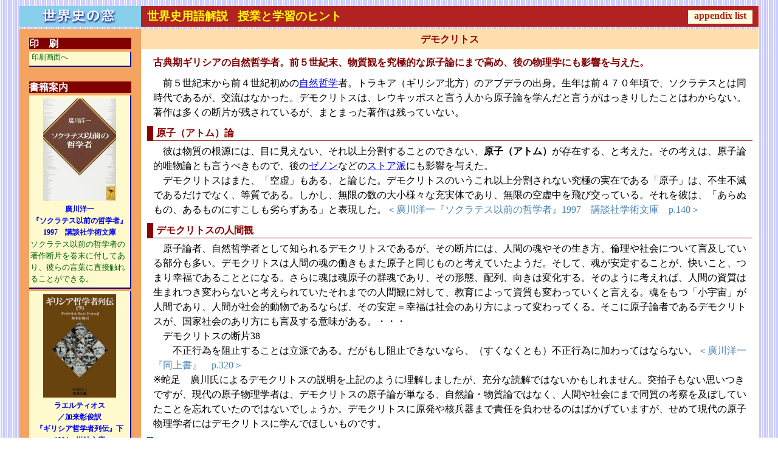

--- FILE ---
content_type: text/html
request_url: https://www.y-history.net/appendix/wh0102-132.html
body_size: 11532
content:
<?xml version="1.0" encoding="UTF-8"?>
<!DOCTYPE html PUBLIC "-//W3C//DTD XHTML 1.0 Transitional//EN" "http://www.w3.org/TR/xhtml1/DTD/xhtml1-transitional.dtd">
<html xmlns="http://www.w3.org/1999/xhtml">
<head>
<meta http-equiv="Content-Type" content="text/html; charset=UTF-8" />
<meta http-equiv="Content-Style-Type" content="text/css" />
<meta name="Keywords" content="デモクリトス" />
<meta name="Description" content="世界史の窓　appendix 用語とヒント" />
<!--　モバイル用に追加　-->
<meta name="viewport" content="width=device-width">
<title>デモクリトス</title>

<link id="base-style" rel="stylesheet" href="appendix.css" type="text/css" />

<script language="JavaScript" src="../wh_note/note_js.js" charset="UTF-8">
</script>

</head>

<body>

<div id="container">

	<div id="header">
		<div id="navigation">
			<img src="../wh_note/note_top_logo.gif" />
			<!--  <p class="pc">と</p>を追加 -->
			<p class="pc"><span>世界史用語解説</span>　<span>授業と学習のヒント</span><a href="appendix-list.html" target="list">appendix list</a></p>
			<!--　モバイル用に追加　-->
			<p class="mobile"><span>世界史用語解説</span></p>
			<p class="mobile2">授業と学習のヒント　<a href="appendix-list.html" target="list">appendix list</a></p>
		</div>
	</div>
	<!-- 印刷用画面の右上にあるメニュ 　通常画面では、css で non_print にしておき表示されない-->
	<!--「通常画面に戻る」で mondai_template.css と事項表示用の kaito_white.css に戻す -->
	<div id="note_menu">
		<span>|&nbsp;<a target="_self" href="#" onclick="window.print()">印刷</a>&nbsp;|&nbsp;<a href="#" onclick="document.getElementById('base-style').href='appendix.css';">通常画面に戻る</a>&nbsp;|</span>
	</div>
	<div id="contents">
		<div id="main">
			<div id="inner">
   
  <div class="card" level="b" id="wh0102-132">
   <h3 yomi="でもくりとす">デモクリトス</h3><!-- header="て"-->
   <p class="lead">古典期ギリシアの自然哲学者。前５世紀末、物質観を究極的な原子論にまで高め、後の物理学にも影響を与えた。</p>
   <div class="note-style">
   　前５世紀末から前４世紀初めの<a href="wh0102-128.html">自然哲学</a>者。トラキア（ギリシア北方）のアブデラの出身。生年は前４７０年頃で、ソクラテスとは同時代であるが、交流はなかった。デモクリトスは、レウキッポスと言う人から原子論を学んだと言うがはっきりしたことはわからない。著作は多くの断片が残されているが、まとまった著作は残っていない。
   <p class="midasi">原子（アトム）論</p>
   　彼は物質の根源には、目に見えない、それ以上分割することのできない、<b>原子（アトム）</b>が存在する、と考えた。その考えは、原子論的唯物論とも言うべきもので、後の<a href="wh0102-150_1.html">ゼノン</a>などの<a href="wh0102-150.html">ストア派</a>にも影響を与えた。<br />
   　デモクリトスはまた、「空虚」もある、と論じた。デモクリトスのいうこれ以上分割されない究極の実在である「原子」は、不生不滅であるだけでなく、等質である。しかし、無限の数の大小様々な充実体であり、無限の空虚中を飛び交っている。それを彼は、「あらぬもの、あるものにすこしも劣らずある」と表現した。<span class="source">＜廣川洋一『ソクラテス以前の哲学者』1997　講談社学術文庫　p.140＞</span>
   <p class="midasi">デモクリトスの人間観</p>
   　原子論者、自然哲学者として知られるデモクリトスであるが、その断片には、人間の魂やその生き方、倫理や社会について言及している部分も多い。デモクリトスは人間の魂の働きもまた原子と同じものと考えていたようだ。そして、魂が安定することが、快いこと、つまり幸福であることとになる。さらに魂は魂原子の群魂であり、その形態、配列、向きは変化する。そのように考えれば、人間の資質は生まれつき変わらないと考えられていたそれまでの人間観に対して、教育によって資質も変わっていくと言える。魂をもつ「小宇宙」が人間であり、人間が社会的動物であるならば、その安定＝幸福は社会のあり方によって変わってくる。そこに原子論者であるデモクリトスが、国家社会のあり方にも言及する意味がある。・・・<br />
   　デモクリトスの断片38<br />
   　　不正行為を阻止することは立派である。だがもし阻止できないなら、（すくなくとも）不正行為に加わってはならない。<span class="source">＜廣川洋一『同上書』　p.320＞</span><br />
   ※蛇足　廣川氏によるデモクリトスの説明を上記のように理解しましたが、充分な読解ではないかもしれません。突拍子もない思いつきですが、現代の原子物理学者は、デモクリトスの原子論が単なる、自然論・物質論ではなく、人間や社会にまで同質の考察を及ぼしていたことを忘れていたのではないでしょうか。デモクリトスに原発や核兵器まで責任を負わせるのはばかげていますが、せめて現代の原子物理学者にはデモクリトスに学んでほしいものです。
   <p class="epi-waku">Episode　デモクリトスの観察眼</p>
   <blockquote>(引用)<a href="wh0102-133.html">ヒッポクラテス</a>が彼のところへ訪ねてきたときに、彼はミルクを持ってくるように頼んでおいた。そして、持ってきたミルクを彼は眺めた上で、これは初子を産んだ黒色の雌山羊のものだろうと言った。それで、彼の観察の正確さに、ヒッポクラテスは驚嘆したのだった。いや、そればかりでなく、ヒッポクラテスには若い娘が同伴していたのだが、最初の日には、彼はその娘に、「今日は、娘さん」と挨拶したが、次の日には、「今日は、奥さん」と挨拶したのだった。実際、その娘は夜の間に処女を失ってしまっていたのである。<span class="source">＜ラエルティオス／加来彰俊訳『ギリシア哲学者列伝』下　1994　岩波文庫　p.130＞</span></blockquote>
   <p class="epi-waku">Episode　盲目となったデモクリトス</p>
   　鋭い観察眼を持っていたデモクリトスだったが、その生涯の終わりには盲目になったという。
   <blockquote>(引用)生涯の終わり近くなって盲目となったデモクリトスは、「魂の目」で見るものは肉の目で見るものより真実の姿に近く、より美しいと言っている。彼はついに断食してみずから命を絶つことにした。ところが、祭の最中に息を引き取ることになりそうだとわかると、妹が祭を楽しめなくなるからというので、焼きたてのパンのにおいを嗅いで命を延ばしたと伝えられている。<span class="source">＜スレンドラ・ヴィーマ／安原和見訳『ゆかいな理科年表』2008　ちくま学芸文庫　p.25＞</span></blockquote>
     </div>
  </div>

			<div class="non_print">
				<hr />
				<p class="centering"><a href="appendix-list.html#wh0102-ko" target="list">1章2節　用語リストへ</a></p>
				<!--  前頁へ・次頁へ　追加　-->
				<p class="prev-next">
					<span class="prev">　<a href="wh0102-131.html">◀Prev</a>　</span>
					<span class="next"><a href="wh0102-133.html">Next▶</a>　</span>
				</p>
				<br clear="all" />
			</div>

			<!-- inner 終わり　-->
			</div>
		<!--　main 終わり　-->
		</div>

		<!-- メニューブロック ： appendix.css で margin-left:-100% に指定しているので、main の次に記述する必要がある。-->
		<div id="sub">

			<table class="subTable" style="font-size : 9pt;" id="go-print">
			    <tr>
					<th class="subTh">印　刷</th>
				</tr><tr>
					<td class="subTd pointer" onclick="document.getElementById('base-style').href='appendix_print.css';" onmouseover="this.style.background='palegoldenrod'" onmouseout="this.style.background='lemonchiffon'">印刷画面へ</td>
				</tr>
			</table>
			<!--
			<table class="subTable" style="font-size : 9pt;" id="go-note">
			    <tr>
					<th class="subTh">ノートの参照</th>
				</tr><tr>
				<td class="subTd" onmouseover="this.style.background='palegoldenrod'" onmouseout="this.style.background='lemonchiffon'"><a href="../wh_note/13note_0102.html#midasi_10" target="note">1章2節　コ.ギリシアの生活と文化</a></td>
				</tr>
			</table>
			-->
			
			<table class="subTable" style="font-size : 9pt;">
			    <tr>
					<th class="subTh">書籍案内</th>
				</tr><tr>
				<td class="subTd centering" onmouseover="this.style.background='palegoldenrod'" onmouseout="this.style.background='lemonchiffon'" style="padding : 5px 2px 5px 2px;">
					<a href="https://amzn.to/3QigPq4"  target="book">
						<div class="centering">
							<img src="https://m.media-amazon.com/images/I/81l671RIkML._SY385_.jpg" width="120" />
							<p style="text-align : center;font-weight : bold;">
					<span>廣川洋一<br />『ソクラテス以前の哲学者』<br />1997　講談社学術文庫</span>
							</p>
						</div>
					</a>
					<p class="komoji" style="text-align : left; line-height : 150%;">ソクラテス以前の哲学者の著作断片を巻末に付してあり、彼らの言葉に直接触れることができる。</p>
				</td>
				</tr><tr>
				<td class="subTd centering" onmouseover="this.style.background='palegoldenrod'" onmouseout="this.style.background='lemonchiffon'" style="padding : 5px 2px 5px 2px;">
					<a href="https://amzn.to/3Uha0pF"  target="book">
						<div class="centering">
							<img src="https://m.media-amazon.com/images/I/41MhXY28xmL._SY385_.jpg" width="120" />
							<p style="text-align : center;font-weight : bold;">
					<span>ラエルティオス<br />／加来彰俊訳<br />『ギリシア哲学者列伝』下<br />1994　岩波文庫</span>
							</p>
						</div>
					</a>
				</td>
				</tr><tr>
				<td class="subTd centering" onmouseover="this.style.background='palegoldenrod'" onmouseout="this.style.background='lemonchiffon'" style="padding : 5px 2px 5px 2px;">
					<a href="https://amzn.to/3JAug0C"  target="book">
						<div class="centering">
							<img src="https://m.media-amazon.com/images/I/81AMTcwUBvL._SY385_.jpg" width="120" />
							<p style="text-align : center;font-weight : bold;">
					<span>スレンドラ・ヴィーマ<br />／安原和見訳<br />『ゆかいな理科年表』<br />2008　ちくま学芸文庫</span>
							</p>
						</div>
					</a>
				</td>
				</tr>
			</table>
		
		<!-- sub 終わり -->
		</div>
	
		<!-- goto_top 表示ブロック -->
		<div id="goto_top">
			<a href="#top">▲ページの先頭へ</a>
		</div>

	<!-- contents 終わり -->
	</div>

	<!-- footer 表示ブロック -->
	<div id="footer">
		<p>Copyright&copy; Y-History 教材工房 All Rights Reserved.</p>
	</div>

<!-- container ここまで -->
</div>

</body>
</html>